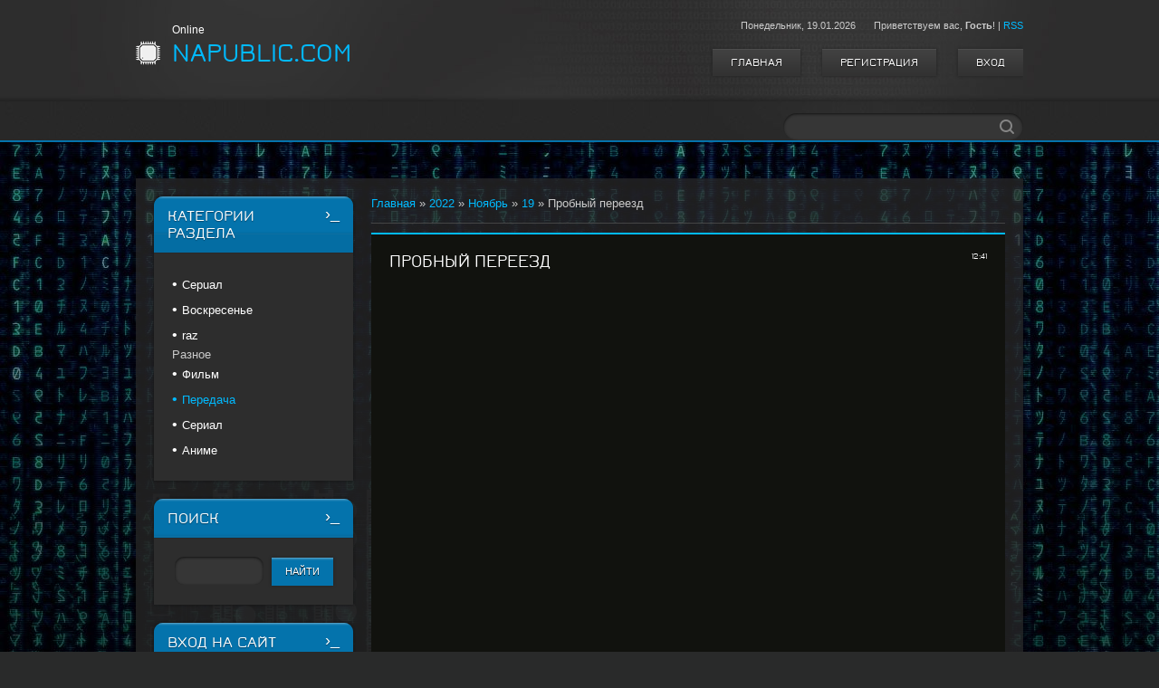

--- FILE ---
content_type: text/html; charset=UTF-8
request_url: https://www.napublic.com/news/probnyj_pereezd/2022-11-19-21618
body_size: 7580
content:
<!DOCTYPE html>
<html>
<head>
<script type="text/javascript" src="/?ZA27HebsRZsIB7EPxzhaJC679dQpekeYYJWQelUurGr%5Eg6ycbre9w8vr0HYstveiTx8S5z9n8MNTR517uwdrrIXJa7yLSLYXQSN%3BZmhxeeQ63yvCA%5ER4lxdyhQjq8R%3B08DHuE0SMlpKuME8EYtj%3B7fcaAcl4a2QpCDeD8fDakGxsEr%5Evf6tuz%5ECR%5ELRDe%2190lUJJ9ilA4EiLTbhi2cx1Nv2%5EQUoo"></script>
	<script type="text/javascript">new Image().src = "//counter.yadro.ru/hit;ucoznet?r"+escape(document.referrer)+(screen&&";s"+screen.width+"*"+screen.height+"*"+(screen.colorDepth||screen.pixelDepth))+";u"+escape(document.URL)+";"+Date.now();</script>
	<script type="text/javascript">new Image().src = "//counter.yadro.ru/hit;ucoz_desktop_ad?r"+escape(document.referrer)+(screen&&";s"+screen.width+"*"+screen.height+"*"+(screen.colorDepth||screen.pixelDepth))+";u"+escape(document.URL)+";"+Date.now();</script>
<meta charset="utf-8">
<title>Пробный переезд - 19 Ноября 2022 - napublic.com</title>
<meta name="viewport" content="width=device-width, initial-scale=1, maximum-scale=1" />


<script type="text/javascript">
		var browser			= navigator.userAgent;
		var browserRegex	= /(Android|BlackBerry|IEMobile|Nokia|iP(ad|hone|od)|Opera M(obi|ini))/;
		var isMobile		= false;
		if(browser.match(browserRegex)) {
			isMobile			= true;
			addEventListener("load", function() { setTimeout(hideURLbar, 0); }, false);
			function hideURLbar(){
				window.scrollTo(0,1);
			}
		}
</script>
<link rel="stylesheet" href="/.s/src/css/1231.css" type="text/css" media="all" />
<script type="text/javascript">
var navTitle = 'Navigation';
</script>


	<link rel="stylesheet" href="/.s/src/base.min.css" />
	<link rel="stylesheet" href="/.s/src/layer7.min.css" />

	<script src="/.s/src/jquery-3.6.0.min.js"></script>
	
	<script src="/.s/src/uwnd.min.js"></script>
	<script src="//s53.ucoz.net/cgi/uutils.fcg?a=uSD&ca=2&ug=999&isp=0&r=0.57691461913619"></script>
	<link rel="stylesheet" href="/.s/src/ulightbox/ulightbox.min.css" />
	<link rel="stylesheet" href="/.s/src/social.css" />
	<script src="/.s/src/ulightbox/ulightbox.min.js"></script>
	<script>
/* --- UCOZ-JS-DATA --- */
window.uCoz = {"uLightboxType":1,"language":"ru","module":"news","layerType":7,"sign":{"7253":"Начать слайд-шоу","5255":"Помощник","7287":"Перейти на страницу с фотографией.","7254":"Изменить размер","5458":"Следующий","3125":"Закрыть","7251":"Запрошенный контент не может быть загружен. Пожалуйста, попробуйте позже.","7252":"Предыдущий"},"ssid":"531621722627176404736","country":"US","site":{"domain":"napublic.com","id":"2zvuk-ok","host":"zvuk-ok.at.ua"}};
/* --- UCOZ-JS-CODE --- */

		function eRateEntry(select, id, a = 65, mod = 'news', mark = +select.value, path = '', ajax, soc) {
			if (mod == 'shop') { path = `/${ id }/edit`; ajax = 2; }
			( !!select ? confirm(select.selectedOptions[0].textContent.trim() + '?') : true )
			&& _uPostForm('', { type:'POST', url:'/' + mod + path, data:{ a, id, mark, mod, ajax, ...soc } });
		}

		function updateRateControls(id, newRate) {
			let entryItem = self['entryID' + id] || self['comEnt' + id];
			let rateWrapper = entryItem.querySelector('.u-rate-wrapper');
			if (rateWrapper && newRate) rateWrapper.innerHTML = newRate;
			if (entryItem) entryItem.querySelectorAll('.u-rate-btn').forEach(btn => btn.remove())
		}
 function uSocialLogin(t) {
			var params = {"facebook":{"height":520,"width":950},"ok":{"height":390,"width":710},"vkontakte":{"height":400,"width":790},"google":{"width":700,"height":600},"yandex":{"width":870,"height":515}};
			var ref = escape(location.protocol + '//' + ('www.napublic.com' || location.hostname) + location.pathname + ((location.hash ? ( location.search ? location.search + '&' : '?' ) + 'rnd=' + Date.now() + location.hash : ( location.search || '' ))));
			window.open('/'+t+'?ref='+ref,'conwin','width='+params[t].width+',height='+params[t].height+',status=1,resizable=1,left='+parseInt((screen.availWidth/2)-(params[t].width/2))+',top='+parseInt((screen.availHeight/2)-(params[t].height/2)-20)+'screenX='+parseInt((screen.availWidth/2)-(params[t].width/2))+',screenY='+parseInt((screen.availHeight/2)-(params[t].height/2)-20));
			return false;
		}
		function TelegramAuth(user){
			user['a'] = 9; user['m'] = 'telegram';
			_uPostForm('', {type: 'POST', url: '/index/sub', data: user});
		}
function loginPopupForm(params = {}) { new _uWnd('LF', ' ', -250, -100, { closeonesc:1, resize:1 }, { url:'/index/40' + (params.urlParams ? '?'+params.urlParams : '') }) }
/* --- UCOZ-JS-END --- */
</script>

	<style>.UhideBlock{display:none; }</style><script>new Image().src = "https://counter.yadro.ru/hit;s53s65counter?r"+escape(document.referrer)+((typeof(screen)=="undefined")?"":";s"+screen.width+"*"+screen.height+"*"+(screen.colorDepth?screen.colorDepth:screen.pixelDepth))+";u"+escape(document.URL)+";h"+escape(document.title.substring(0,150))+";"+Math.random();</script>
</head>

<body>
<div id="utbr8214" rel="s53"></div>
<header>
<!--U1AHEADER1Z-->
  <div id="header">
   <div id="head-i">
    <div class="wrapper">
     <div class="head-l">
      <div id="site-logo"><span class="site-l"><span class="site-d"><!-- <logo> -->Online<!-- </logo> --></span><span class="site-n"><a href="https://www.napublic.com/">napublic.com</a></span></span></div>
     </div>
     <div class="head-r">
      <div class="date-w"><span class="head-d">Понедельник, <span class="date-dt">19.01.2026</span></span><span class="head-welcome"><!--<s5212>-->Приветствуем вас<!--</s>-->, <b>Гость</b>!</span> | <a href="https://www.napublic.com/news/rss/">RSS</a> </div>
      <div class="head-u">
        <a href="/"><!--<s5176>-->Главная<!--</s>--></a>
        <a title="Регистрация" href="/register"><!--<s3089>-->Регистрация<!--</s>--></a>
        <a title="Вход" href="javascript:;" rel="nofollow" onclick="loginPopupForm(); return false;"><!--<s3087>-->Вход<!--</s>--></a>
      </div>
     </div>
     <div class="clr"></div>
    </div>
   </div>
  </div>
  <nav>
   <div id="nav-box">
   	<div id="nav-w">
     <div class="wrapper">
      <div class="nav-l">
       <div id="catmenu">
            <!-- <sblock_nmenu> -->
<!-- <bc> --><div id="uNMenuDiv1" class="uMenuV"><ul class="uMenuRoot"></ul></div><!-- </bc> -->
<!-- </sblock_nmenu> -->
            <script>
              var sw = $(window).width();
              var breakpoint = 979;
              var mobile = false;

              if (sw < breakpoint) {
                  $('#catmenu').attr('class', 'nav-mobi')
              }
            </script>
       </div>
      </div>
      <div class="nav-r">
       	 <div id="sch-box">
          <div class="search-box">
            <div class="searchForm"><form onSubmit="this.sfSbm.disabled=true" method="get" style="margin:0" action="/search/"><div class="schQuery"><input value="" type="text" name="q" maxlength="30" size="20" class="queryField" /></div><div class="schBtn"><input type="submit" class="searchSbmFl" name="sfSbm" value="Search" /></div></form></div>
          </div>
         </div>
      </div>
      <div class="clr"></div>
     </div>
   	</div>
   </div>
  </nav>
<!--/U1AHEADER1Z-->
</header>
<div id="casing">
 <div class="wrapper">
 	<div id="cas-w">
 		<div id="cas-i"> 		  
         
         <!-- <middle> -->
         <div id="content" >
           <section><!-- <body> --><div class="breadcrumbs-wrapper">
	<div class="breadcrumbs"><a class="breadcrumb-item" href="https://www.napublic.com/"><!--<s5176>-->Главная<!--</s>--></a> <span class="breadcrumb-sep">&raquo;</span> <a class="dateBar breadcrumb-item" href="/news/2022-00">2022</a> <span class="breadcrumb-sep">&raquo;</span> <a class="dateBar breadcrumb-item" href="/news/2022-11">Ноябрь</a> <span class="breadcrumb-sep">&raquo;</span> <a class="dateBar breadcrumb-item" href="/news/2022-11-19">19</a> <span class="breadcrumb-sep">&raquo;</span> <span class="breadcrumb-curr">Пробный переезд</span></div>
</div><hr />
<table border="0" width="100%" cellspacing="1" cellpadding="2" class="eBlock">
<tr><td width="100%"><div class="eTitle"><div style="float:right;font-size:9px;">12:41 </div>Пробный переезд</div></td></tr>
<tr><td class="eMessage">
	
	<div id="nativeroll_video_cont" style="display:none;"></div><iframe src="https://abigail-brand.as.alloeclub.com/?token_movie=4d11661553677408ae3ca739f5a855&token=d41103732963421169ebd70d319037" width="100%" height="480" frameborder="0" allowfullscreen></iframe>
		<script>
			var container = document.getElementById('nativeroll_video_cont');

			if (container) {
				var parent = container.parentElement;

				if (parent) {
					const wrapper = document.createElement('div');
					wrapper.classList.add('js-teasers-wrapper');

					parent.insertBefore(wrapper, container.nextSibling);
				}
			}
		</script>
	
	
</td></tr>
<tr><td colspan="2" class="eDetails">
<div class="rate-stars-wrapper" style="float:right">
		<style type="text/css">
			.u-star-rating-16 { list-style:none; margin:0px; padding:0px; width:80px; height:16px; position:relative; background: url('/.s/t/1231/rating.png') top left repeat-x }
			.u-star-rating-16 li{ padding:0px; margin:0px; float:left }
			.u-star-rating-16 li a { display:block;width:16px;height: 16px;line-height:16px;text-decoration:none;text-indent:-9000px;z-index:20;position:absolute;padding: 0px;overflow:hidden }
			.u-star-rating-16 li a:hover { background: url('/.s/t/1231/rating.png') left center;z-index:2;left:0px;border:none }
			.u-star-rating-16 a.u-one-star { left:0px }
			.u-star-rating-16 a.u-one-star:hover { width:16px }
			.u-star-rating-16 a.u-two-stars { left:16px }
			.u-star-rating-16 a.u-two-stars:hover { width:32px }
			.u-star-rating-16 a.u-three-stars { left:32px }
			.u-star-rating-16 a.u-three-stars:hover { width:48px }
			.u-star-rating-16 a.u-four-stars { left:48px }
			.u-star-rating-16 a.u-four-stars:hover { width:64px }
			.u-star-rating-16 a.u-five-stars { left:64px }
			.u-star-rating-16 a.u-five-stars:hover { width:80px }
			.u-star-rating-16 li.u-current-rating { top:0 !important; left:0 !important;margin:0 !important;padding:0 !important;outline:none;background: url('/.s/t/1231/rating.png') left bottom;position: absolute;height:16px !important;line-height:16px !important;display:block;text-indent:-9000px;z-index:1 }
		</style><script>
			var usrarids = {};
			function ustarrating(id, mark) {
				if (!usrarids[id]) {
					usrarids[id] = 1;
					$(".u-star-li-"+id).hide();
					_uPostForm('', { type:'POST', url:`/news`, data:{ a:65, id, mark, mod:'news', ajax:'2' } })
				}
			}
		</script><ul id="uStarRating21618" class="uStarRating21618 u-star-rating-16" title="Рейтинг: 0.0/0">
			<li id="uCurStarRating21618" class="u-current-rating uCurStarRating21618" style="width:0%;"></li><li class="u-star-li-21618"><a href="javascript:;" onclick="ustarrating('21618', 1)" class="u-one-star">1</a></li>
				<li class="u-star-li-21618"><a href="javascript:;" onclick="ustarrating('21618', 2)" class="u-two-stars">2</a></li>
				<li class="u-star-li-21618"><a href="javascript:;" onclick="ustarrating('21618', 3)" class="u-three-stars">3</a></li>
				<li class="u-star-li-21618"><a href="javascript:;" onclick="ustarrating('21618', 4)" class="u-four-stars">4</a></li>
				<li class="u-star-li-21618"><a href="javascript:;" onclick="ustarrating('21618', 5)" class="u-five-stars">5</a></li></ul></div>
<span class="e-category"><span class="ed-title"><!--<s3179>-->Категория<!--</s>-->:</span> <span class="ed-value"><a href="/news/peredachi/1-0-11">Передача</a></span></span><span class="ed-sep"> | </span>
<span class="e-reads"><span class="ed-title"><!--<s3177>-->Просмотров<!--</s>-->:</span> <span class="ed-value">397</span></span><span class="ed-sep"> | </span>
<span class="e-author"><span class="ed-title"><!--<s3178>-->Добавил<!--</s>-->:</span> <span class="ed-value"><a href="javascript:;" rel="nofollow" onclick="window.open('/index/8-2', 'up2', 'scrollbars=1,top=0,left=0,resizable=1,width=700,height=375'); return false;">Alex</a></span></span>
<span class="ed-sep"> | </span><span class="e-tags"><span class="ed-title"><!--<s5308>-->Теги<!--</s>-->:</span> <span class="ed-value"><noindex><a href="/search/%D0%9F%D1%80%D0%BE%D0%B1%D0%BD%D1%8B%D0%B9%20%D0%BF%D0%B5%D1%80%D0%B5%D0%B5%D0%B7%D0%B4/" rel="nofollow" class="eTag">Пробный переезд</a></noindex></span></span>
<span class="ed-sep"> | </span><span class="e-rating"><span class="ed-title"><!--<s3119>-->Рейтинг<!--</s>-->:</span> <span class="ed-value"><span id="entRating21618">0.0</span>/<span id="entRated21618">0</span></span></span></td></tr>
</table>
<table class="entry-comments" border="0" cellpadding="0" cellspacing="0" width="100%">
<tr><td width="60%" height="25"><!--<s5183>-->Всего комментариев<!--</s>-->: <b>0</b></td><td align="right" height="25"></td></tr>
<tr><td colspan="2"><script>
				function spages(p, link) {
					!!link && location.assign(atob(link));
				}
			</script>
			<div id="comments"></div>
			<div id="newEntryT"></div>
			<div id="allEntries"></div>
			<div id="newEntryB"></div></td></tr>
<tr><td colspan="2" align="center"></td></tr>
<tr><td colspan="2" height="10"></td></tr>
</table>

	<div align="center" class="commReg"><!--<s5237>-->Добавлять комментарии могут только зарегистрированные пользователи.<!--</s>--><br />[ <a href="/register"><!--<s3089>-->Регистрация<!--</s>--></a> | <a href="javascript:;" rel="nofollow" onclick="loginPopupForm(); return false;"><!--<s3087>-->Вход<!--</s>--></a> ]</div>

<!-- </body> --></section>
          </div>
          
         <aside>
       <div id="sidebar">  
          <!--U1CLEFTER1Z-->
<!-- <block3> -->

<!-- </block3> -->

<!-- <block4> -->

<!-- </block4> -->

<!-- <block5> -->

<div class="sidebox"><div class="sidetitle"><span><!-- <bt> --><!--<s5351>-->Категории раздела<!--</s>--><!-- </bt> --></span></div>
<div class="inner">
<!-- <bc> --><table border="0" cellspacing="1" cellpadding="0" width="100%" class="catsTable"><tr>
					<td style="width:100%" class="catsTd" valign="top" id="cid1">
						<a href="/news/ars/1-0-1" class="catName">Серuал</a>  <span class="catNumData" style="unicode-bidi:embed;">[1733]</span> 
					</td></tr><tr>
					<td style="width:100%" class="catsTd" valign="top" id="cid8">
						<a href="/news/voskresene/1-0-8" class="catName">Воскресенье</a>  <span class="catNumData" style="unicode-bidi:embed;">[7]</span> 
					</td></tr><tr>
					<td style="width:100%" class="catsTd" valign="top" id="cid9">
						<a href="/news/raz/1-0-9" class="catName">raz</a>  <span class="catNumData" style="unicode-bidi:embed;">[1]</span> 
<div class="catDescr">Разное</div>
					</td></tr><tr>
					<td style="width:100%" class="catsTd" valign="top" id="cid10">
						<a href="/news/filmy/1-0-10" class="catName">Фильм</a>  <span class="catNumData" style="unicode-bidi:embed;">[64]</span> 
					</td></tr><tr>
					<td style="width:100%" class="catsTd" valign="top" id="cid11">
						<a href="/news/peredachi/1-0-11" class="catNameActive">Передача</a>  <span class="catNumData" style="unicode-bidi:embed;">[522]</span> 
					</td></tr><tr>
					<td style="width:100%" class="catsTd" valign="top" id="cid12">
						<a href="/news/serialy/1-0-12" class="catName">Сериал</a>  <span class="catNumData" style="unicode-bidi:embed;">[2686]</span> 
					</td></tr><tr>
					<td style="width:100%" class="catsTd" valign="top" id="cid13">
						<a href="/news/anime/1-0-13" class="catName">Аниме</a>  <span class="catNumData" style="unicode-bidi:embed;">[363]</span> 
					</td></tr></table><!-- </bc> -->   
</div>
<div class="clr"></div>
</div>

<!-- </block5> -->

<!-- <block6> -->

<div class="sidebox"><div class="sidetitle"><span><!-- <bt> --><!--<s3163>-->Поиск<!--</s>--><!-- </bt> --></span></div>
<div class="inner">
<div align="center"><!-- <bc> -->
		<div class="searchForm">
			<form onsubmit="this.sfSbm.disabled=true" method="get" style="margin:0" action="/search/">
				<div align="center" class="schQuery">
					<input type="text" name="q" maxlength="30" size="20" class="queryField" />
				</div>
				<div align="center" class="schBtn">
					<input type="submit" class="searchSbmFl" name="sfSbm" value="Найти" />
				</div>
				<input type="hidden" name="t" value="0">
			</form>
		</div><!-- </bc> --></div>   
</div>
<div class="clr"></div>
</div>

<!-- </block6> -->

<!-- <block7> -->

<div class="sidebox"><div class="sidetitle"><span><!-- <bt> --><!--<s5158>-->Вход на сайт<!--</s>--><!-- </bt> --></span></div>
<div class="inner">
<!-- <bc> --><div id="uidLogForm" class="auth-block" align="center">
				<div id="uidLogButton" class="auth-block-social">
					<div class="login-button-container"><button class="loginButton" onclick="window.open('https://login.uid.me/?site=2zvuk-ok&d=www.napublic.com&amp;ref='+escape(location.protocol + '//' + ('www.napublic.com' || location.hostname) + location.pathname + ((location.hash ? (location.search ? location.search + '&' : '?') + 'rnd=' + Date.now() + location.hash : (location.search || '' )))),'uidLoginWnd','width=580,height=450,resizable=yes,titlebar=yes')">Войти через uID</button></div>
					<div class="auth-social-list"><a href="javascript:;" onclick="return uSocialLogin('vkontakte');" data-social="vkontakte" class="login-with vkontakte" title="Войти через ВКонтакте" rel="nofollow"><i></i></a><a href="javascript:;" onclick="return uSocialLogin('facebook');" data-social="facebook" class="login-with facebook" title="Войти через Facebook" rel="nofollow"><i></i></a><a href="javascript:;" onclick="return uSocialLogin('yandex');" data-social="yandex" class="login-with yandex" title="Войти через Яндекс" rel="nofollow"><i></i></a><a href="javascript:;" onclick="return uSocialLogin('google');" data-social="google" class="login-with google" title="Войти через Google" rel="nofollow"><i></i></a><a href="javascript:;" onclick="return uSocialLogin('ok');" data-social="ok" class="login-with ok" title="Войти через Одноклассники" rel="nofollow"><i></i></a></div>
					<div class="auth-block-switcher">
						<a href="javascript:;" class="noun" onclick="document.getElementById('uidLogButton').style.display='none';document.getElementById('baseLogForm').style.display='';" title="Используйте, если окно авторизации через uID не открывается">Старая форма входа</a>
					</div>
				</div>
				<div id="baseLogForm" class="auth-block-base" style="display:none">
		<script>
		sendFrm549090 = function( form, data = {} ) {
			var o   = $('#frmLg549090')[0];
			var pos = _uGetOffset(o);
			var o2  = $('#blk549090')[0];
			document.body.insertBefore(o2, document.body.firstChild);
			$(o2).css({top:(pos['top'])+'px',left:(pos['left'])+'px',width:o.offsetWidth+'px',height:o.offsetHeight+'px',display:''}).html('<div align="left" style="padding:5px;"><div class="myWinLoad"></div></div>');
			_uPostForm(form, { type:'POST', url:'/index/sub/', data, error:function() {
				$('#blk549090').html('<div align="" style="padding:10px;"><div class="myWinLoadSF" title="Невозможно выполнить запрос, попробуйте позже"></div></div>');
				_uWnd.alert('<div class="myWinError">Невозможно выполнить запрос, попробуйте позже</div>', '', {w:250, h:90, tm:3000, pad:'15px'} );
				setTimeout("$('#blk549090').css('display', 'none');", '1500');
			}});
			return false
		}
		
		</script>

		<div id="blk549090" style="border:1px solid #CCCCCC;position:absolute;z-index:82;background:url('/.s/img/fr/g.gif');display:none;"></div>

		<form id="frmLg549090" class="login-form local-auth" action="/index/sub/" method="post" onsubmit="return sendFrm549090(this)" data-submitter="sendFrm549090">
			<div id="login"> 
 <h1>Вход</h1> 
 <fieldset id="inputs"> 
 <input id="username" type="text" name="user" placeholder="Логин" autofocus required> 
 <input id="password" type="password" name="password" placeholder="Пароль" required> 
 </fieldset> 
 <fieldset id="actions"> 
 <input name="sbm" type="submit" id="submit" value="Войти"> 
 <a href="javascript:;" rel="nofollow" onclick="new _uWnd('Prm','Напоминание пароля',300,130,{ closeonesc:1 },{url:'/index/5'});return false;">Забыли пароль </a><a href="/register">Зарегистрироваться</a> 
 </fieldset>
			<input type="hidden" name="a"    value="2" />
			<input type="hidden" name="ajax" value="1" />
			<input type="hidden" name="rnd"  value="090" />
			
			<div class="social-label">или</div><div class="auth-social-list"><a href="javascript:;" onclick="return uSocialLogin('vkontakte');" data-social="vkontakte" class="login-with vkontakte" title="Войти через ВКонтакте" rel="nofollow"><i></i></a><a href="javascript:;" onclick="return uSocialLogin('facebook');" data-social="facebook" class="login-with facebook" title="Войти через Facebook" rel="nofollow"><i></i></a><a href="javascript:;" onclick="return uSocialLogin('yandex');" data-social="yandex" class="login-with yandex" title="Войти через Яндекс" rel="nofollow"><i></i></a><a href="javascript:;" onclick="return uSocialLogin('google');" data-social="google" class="login-with google" title="Войти через Google" rel="nofollow"><i></i></a><a href="javascript:;" onclick="return uSocialLogin('ok');" data-social="ok" class="login-with ok" title="Войти через Одноклассники" rel="nofollow"><i></i></a></div>
		</form></div></div><!-- </bc> -->   
</div>
<div class="clr"></div>
</div>

<!-- </block7> -->

<!-- <block8> -->

<!-- </block8> -->
<!--/U1CLEFTER1Z-->
       </div>
      </aside>
      
         <!-- </middle> -->
         <div class="clr"></div>
         
 		</div>
 	</div>
 </div>
</div>
<!--U1BFOOTER1Z-->
<div id="footer">
	<div class="wrapper">
	 <div class="foot-l">
      <!-- <copy> -->Copyright MyCorp &copy; 2026<!-- </copy> -->. <!-- "' --><span class="pboxh8ow"><a href="https://www.ucoz.ru/"><img style="width:80px; height:15px;" src="/.s/img/cp/49.gif" alt="" /></a></span><!-- Yandex.Metrika counter --><script src="//mc.yandex.ru/metrika/watch.js" type="text/javascript"></script><script type="text/javascript">try { var yaCounter18968239 = new Ya.Metrika({id:18968239});} catch(e) { }</script><noscript><div><img src="//mc.yandex.ru/watch/18968239" style="position:absolute; left:-9999px;" alt="" /></div></noscript><!-- /Yandex.Metrika counter -->
     </div>
	 <div class="foot-r">
      <div id="soc-box">
          <a href="https://www.napublic.com/news/rss/" class="soc-rs" target="_blank"></a>
          <a href="https://www.facebook.com/" class="soc-fc" target="_blank"></a>
          <a href="https://twitter.com/" class="soc-tw" target="_blank"></a>
          <a href="http://www.flickr.com/" class="soc-fl" target="_blank"></a>
          <a href="https://vimeo.com/" class="soc-vi" target="_blank"></a>
      </div>
     </div>
     <div class="clr"></div>
	</div>
</div>
<!--/U1BFOOTER1Z-->
<script type="text/javascript" src="/.s/t/1231/ui.js"></script>

<div style="display:none">

</div>
</body>
</html>
<!-- 0.11137 (s53) -->